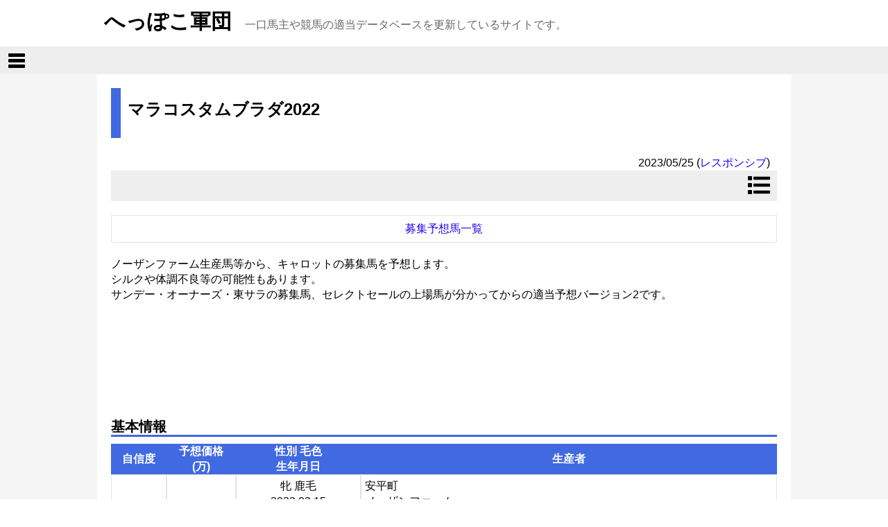

--- FILE ---
content_type: text/html; charset=UTF-8
request_url: https://www.sunzeus.net/ABK/02/02/2023/11_1/ABK0202002_2023_11_1_1_033.php
body_size: 62162
content:
<!DOCTYPE HTML PUBLIC "-//W3C//DTD HTML 4.01//EN" "https://www.w3.org/TR/html4/strict.dtd">
<html lang="ja">
<head>
<!-- Google Tag Manager -->
<script>(function(w,d,s,l,i){w[l]=w[l]||[];w[l].push({'gtm.start':
new Date().getTime(),event:'gtm.js'});var f=d.getElementsByTagName(s)[0],
j=d.createElement(s),dl=l!='dataLayer'?'&l='+l:'';j.async=true;j.src=
'https://www.googletagmanager.com/gtm.js?id='+i+dl;f.parentNode.insertBefore(j,f);
})(window,document,'script','dataLayer','GTM-MQVM75J');</script>
<!-- End Google Tag Manager -->
<title>へっぽこ軍団 - 一口馬主データベース | キャロットクラブ | 2023年募集馬の適当予想 Ver.2 | マラコスタムブラダ2022</title>
<meta http-equiv="Content-Type" content="text/html; charset=UTF-8" />
<meta http-equiv="imagetoolbar" content="no">
<meta http-equiv="X-UA-Compatible" content="IE=edge">
<meta name="robots" content="noindex">
<meta name="viewport" content="width=device-width,initial-scale=1">
<script>
if(localStorage.getItem("sunzeus_config_1") == "1") {
  document.querySelector("meta[name='viewport']").setAttribute("content", "width=1001, user-scalable=yes");
} else if(localStorage.getItem("sunzeus_config_1") == "2") {
  document.querySelector("meta[name='viewport']").setAttribute("content", "width=1341, user-scalable=yes");
}
function viewModeChange(MODE) {
  if(MODE == "0") {
    localStorage.removeItem("sunzeus_config_1");
  } else {
    localStorage.setItem('sunzeus_config_1', MODE);
  }
  window.location.reload();
}
</script>
<base href="https://www.sunzeus.net/">
<link rel="stylesheet" href="./common/css/main.css" type="text/css">
<link rel="stylesheet" href="./common/css/ABK.css" type="text/css" />
<link rel="stylesheet" href="./common/css/slidebars.css" type="text/css">
<link rel="stylesheet" href="./common/css/magnific-popup.css" type="text/css">
<link href="https://use.fontawesome.com/releases/v5.0.10/css/all.css" rel="stylesheet">
<script async src="https://pagead2.googlesyndication.com/pagead/js/adsbygoogle.js?client=ca-pub-7132064679534695" crossorigin="anonymous"></script>
<script type="text/javascript" language="JavaScript" src="./common/js/jquery/jquery.js"></script>
<script type="text/javascript" language="JavaScript" src="./common/js/jquery/superfish.js"></script>
<script type="text/javascript" language="JavaScript" src="./common/js/jquery/slidebars.js"></script>
<script type="text/javascript" language="JavaScript" src="./common/js/jquery/jquery.magnific-popup.js"></script>
<script>
$(function() {
  $("#scroll_to_top").click(function() {
    $('body, html').animate({scrollTop: 0}, 300, 'linear');
  });
});
</script>
<script>
jQuery(function($) {
var startPos = 0;
var nav = $('#fixedBox');
var toTopButton = $('#scroll_to_top');
var subMenuButton = $('#scroll_to_slide');
var contentButton = $('#scroll_to_content');
var viewFlg = false;
offset = nav.offset();

$(window).scroll(function () {
  var currentPos = $(this).scrollTop();
  if($(window).scrollTop() > offset.top) {
    if (currentPos > startPos) {
      if(viewFlg) {
        toTopButton.hide();
        subMenuButton.hide();
        contentButton.hide();
        viewFlg = false;
      }
    } else {
      if(!viewFlg) {
        toTopButton.show();
        subMenuButton.show();
        contentButton.show();
        viewFlg = true;
      }
    }
  } else {
    if(viewFlg) {
      toTopButton.hide();
      subMenuButton.hide();
      contentButton.hide();
      viewFlg = false;
    }
  }
  startPos = currentPos;
});
});
</script>
<script>
$(function() {
  $('.popup-search').magnificPopup({
    type: 'inline',
    preloader: false
  });
  $('.popup-pagemenu').magnificPopup({
    type: 'inline',
    preloader: false
  });
});
</script>
</head>

<body>
<!-- Google Tag Manager (noscript) -->
<noscript><iframe src="https://www.googletagmanager.com/ns.html?id=GTM-MQVM75J"
height="0" width="0" style="display:none;visibility:hidden"></iframe></noscript>
<!-- End Google Tag Manager (noscript) -->

<div id="inline-modemenu" class="mfp-hide">
<div id="side_menu_sub" class="side_menu_h_OTH">表示モード</div>
<div class="non_menu">現在：<span id="viewModeMenu"></span></div>
<a class="l_menu" href="javascript:void(0);" onclick="viewModeChange('0');">レスポンシブ (画面サイズで表示を変更)</a>
<a class="l_menu" href="javascript:void(0);" onclick="viewModeChange('2');">パソコン (右メニューあり)</a>
<a class="l_menu" href="javascript:void(0);" onclick="viewModeChange('1');">タブレット (右メニューなし)</a>
<a class="l_menu" href="javascript:void(0);" onclick="viewModeChange('3');">スマホ (スマホで見やすく最適化)</a>
</div>

<div canvas="container">

<div id="fixedBox">

<div id="scroll_to_top" class="button" style="display: none;">
<i class="fas fa-angle-up fa-2x"></i>
</div>

<div id="scroll_to_content" class="js-toggle-left-slidebar" style="display: none;">
<i class="fas fa-bars fa-2x"></i>
</div>

<div id="scroll_to_slide" class="button popup-pagemenu" href="#inline-submenu" style="display: none;">
<i class="fas fa-list fa-2x"></i>
</div>

<!-- ヘッダー開始 -->
<div class="topheader">
<div class="header">
<a href="./index.php"><span class="title">へっぽこ軍団</span></a>
<span class="title_sub">一口馬主や競馬の適当データベースを更新しているサイトです。</span>
</div><!-- header -->
</div><!-- topheader -->

<div id="inline-search" class="mfp-hide">
<span>サイト内を検索できます。(Google検索)</span>
<form name="google_search" method="GET" action="https://www.google.co.jp/search" target="_self">
 <input name="q" maxlength="255" type="text" size="50">
 <br><br>
 <input name="btnSearch" value=" 検索する " class="google_search" type="submit">
 <input name="sitesearch" value="www.sunzeus.net" type="hidden">
 <input name="domains" value="www.sunzeus.net" type="hidden">
 <input name="hl" value="ja" type="hidden">
 <input name="num" value="20" type="hidden">
</form>
</div>

<div class="topmenu">
<ul class="sf-menu_sp">
<li class="js-toggle-left-slidebar">
 <a href="javascript:void(0);">
  <div class="navicon-line"></div>
  <div class="navicon-line"></div>
  <div class="navicon-line"></div>
 </a>
</li>
</ul>

<ul class="sf-menu">
<li class="js-toggle-left-slidebar">
 <a href="javascript:void(0);">
  <div class="navicon-line"></div>
  <div class="navicon-line"></div>
  <div class="navicon-line"></div>
 </a>
</li>
<li>
  <a href="javascript:void(0);">一口馬主データベース <i class="fas fa-angle-down"></i></a>
  <ul>
   <li>
    <a href="./ABK/02/00/ABK0200001.php">募集馬</a>
   </li>
   <li><a href="javascript:void(0);">募集予定(予想)馬 <i class="fas fa-angle-right"></i></a>
    <ul>
     <li><a href="./ABK/02/00/ABK0200003_0.php">募集予定馬</a></li>
     <li><a href="./ABK/02/00/ABK0200003_1.php">募集予想馬</a></li>
     <li><a href="./ABK/02/00/ABK0200003_2.php">セール購入馬／生産馬</a></li>
     <li><a href="./ABK/02/00/ABK0200003_3.php">セール売却馬／架空</a></li>
    </ul>
   </li>
   <li><a href="javascript:void(0);">クラブ馬 <i class="fas fa-angle-right"></i></a>
    <ul>
     <li><a href="./ABK/01/06/ABK0106001.php">所属馬一覧</a></li>
     <li><a href="./ABK/01/00/ABK0100001.php">新規登録</a></li>
     <li><a href="./ABK/01/00/ABK0100002.php">お疲れさま</a></li>
     <li><a href="./ABK/03/00/ABK0300002.php">坂路調教</a></li>
     <li><a href="./ABK/01/08/ABK0108001.php">オークション結果</a></li>
     <li><a href="./UMM/00/UMM0000001.php">馬めも</a></li>
    </ul>
   </li>
   <li><a href="javascript:void(0);">出走結果 <i class="fas fa-angle-right"></i></a>
    <ul>
     <li><a href="./ABK/01/04/ABK0104001.php">成績</a></li>
     <li><a href="./ABK/01/09/ABK0109001.php">ランキング</a></li>
     <li><a href="./ABK/01/05/ABK0105001.php">リーディングサイアー</a></li>
    </ul>
   </li>
<!--
   <li>
     <a href="./BLG/04/BLG0400001_00.php">へっぽこ一口馬主入門</a>
   </li>
-->
  </ul>
</li>
<li>
  <a href="javascript:void(0);">競馬データベース <i class="fas fa-angle-down"></i></a>
  <ul>
   <li>
    <a href="./KDB/02/00/KDB0200002.php">レース</a>
   </li>
   <li><a href="javascript:void(0);">種牡馬 <i class="fas fa-angle-right"></i></a>
    <ul>
     <li><a href="./KDB/03/00/KDB0300001.php">国内種牡馬</a></li>
     <li><a href="./KDB/03/00/KDB0300002.php">海外種牡馬</a></li>
     <li><a href="./KDB/03/03/KDB0303001.php">産駒</a></li>
     <li><a href="./KDB/03/02/KDB0302001.php">リーディングサイアー</a></li>
    </ul>
   </li>
   <li><a href="javascript:void(0);">繁殖牝馬 <i class="fas fa-angle-right"></i></a>
    <ul>
     <li><a href="./KDB/03/04/KDB0304001.php">国内繁殖牝馬</a></li>
    </ul>
   </li>
   <li><a href="javascript:void(0);">競走馬 <i class="fas fa-angle-right"></i></a>
    <ul>
     <li><a href="./KDB/04/00/list/KDB0400001.php">海外競走馬</a></li>
     <li><a href="./KDB/04/01/list/KDB0401001.php">地方競走馬</a></li>
     <li><a href="./KDB/04/03/KDB0403001.php">受賞</a></li>
    </ul>
   </li>
   <li><a href="javascript:void(0);">セール <i class="fas fa-angle-right"></i></a>
    <ul>
     <li><a href="./KDB/04/02/KDB0402004_J.php">国内セール</a></li>
     <li><a href="./KDB/04/02/KDB0402004_W.php">海外セール</a></li>
    </ul>
   </li>
  </ul>
</li>
<li>
  <a href="javascript:void(0);">愛馬くん <i class="fas fa-angle-down"></i></a>
  <ul>
     <li><a href="./MFH/00/MFH0000001.php">オーナーの一覧</a></li>
     <li><a href="./ABK/01/01/ABK0101001.php">がんばろ～ど！(出走)</a></li>
     <li><a href="./ABK/01/02/ABK0102001.php">ぶいろ～ど！(結果)</a></li>
     <li><a href="./ABK/01/01/ABK0101002.php">つぎこそは！(除外)</a></li>
     <li><a href="./ABK/01/03/ABK0103001.php">特別登録馬</a></li>
     <li><a href="./ABK/01/03/ABK0103002.php">交流戦登録馬</a></li>
  </ul>
</li>
<li>
  <a href="javascript:void(0);">へっぽこ道 <i class="fas fa-angle-down"></i></a>
  <ul>
   <li><a href="./OTH/HPKLD/HPKLD.php">へっぽこ道</a></li>
   <li><a href="./OTH/HPKLD/page/narown/">へっぽこ馬主</a></li>
   <li><a href="javascript:void(0);">へっぽこ愛馬 <i class="fas fa-angle-right"></i></a>
    <ul>
     <li><a href="./AIB/00/00/AIB0000001.php">愛馬一覧</a></li>
     <li><a href="./AIB/02/00/AIB0200002.php">愛馬成績</a></li>
     <li><a href="./AIB/01/03/AIB0103002.php">愛馬近況</a></li>
     <li><a href="./PHT/00/PHT00.php">へっぽこ愛馬応援</a></li>
     <li><a href="./OTH/HPKLIB/HPKLIB.php">へっぽこライブラリ</a></li>
    </ul>
   </li>
   <li><a href="javascript:void(0);">へぽめも <i class="fas fa-angle-right"></i></a>
    <ul>
     <li><a href="./">ダビスタ(準備中)</a></li>
     <li><a href="./">ドラクエ(準備中)</a></li>
     <li><a href="./">技術(準備中)</a></li>
    </ul>
   </li>
  </ul>
</li>
<li>
  <a href="javascript:void(0);">ブログ <i class="fas fa-angle-down"></i></a>
  <ul>
   <li><a href="https://www.sunzeus.net/news/">馬主にゅーす</a></li>
   <li><a href="./BLG/01/BLG0100001_00_1.php">競馬にゅーす</a></li>
   <li><a href="https://www.sunzeus.net/blog/">へっぽこ愛馬日記</a></li>
   <li><a href="./PHT/01/PHT01.php">へっぽこ旅行日記</a></li>
  </ul>
</li>
<li>
  <a href="./FRM/00/FRM00.php">掲示板</a>
</li>
<li>
 <a href="./UPD/00/UPD0000001.php">更新情報</a>
</li>
<li>
 <a href="./GOOGLE_SEARCH.php">検索</a>
</li>
</ul>
</div>
</div>

<div class="wrapper">

<div class="main">


<div id="pan">
<a href="./index.php">トップページ</a> ＞
<a href="./ABK/ABK.php">一口馬主データベース</a> ＞
<a href="./ABK/02/00/ABK0200003_1.php">募集予想馬</a> ＞
<a href="./ABK/02/02/2023/11_1/ABK0202001_2023_11_1_1.php">キャロットクラブ 2023年募集馬の適当予想 Ver.2</a> ＞
</div>

<script type="text/javascript">
$(document).ready(function(){
    var bFlg_2 = false;
    var bFlg_3 = false;

    $("#view_dam_2").hide();
    $("#view_dam_3").hide();

    $('#s_view_2').click(function(){
        $('#view_dam_2').toggle();
        if(bFlg_2) {
            $('#s_view_2').text("産駒成績を表示▼");
            bFlg_2 = false;
        } else {
            $('#s_view_2').text("産駒成績を非表示▲");
            bFlg_2 = true;
        }
    });

    $('#s_view_3').click(function(){
        $('#view_dam_3').toggle();
        if(bFlg_3) {
            $('#s_view_3').text("産駒成績を表示▼");
            bFlg_3 = false;
        } else {
            $('#s_view_3').text("産駒成績を非表示▲");
            bFlg_3 = true;
        }
    });
});
</script>


<h1 class="selector03">
マラコスタムブラダ2022</h1>
<div class="top_sub_menu">
 <span>2023/05/25</span>
 (<a href="#inline-modemenu" id="viewMode" class="button popup-pagemenu"></a>)
<script>
if(localStorage.getItem("sunzeus_config_1") == "1") {
  document.getElementById("viewMode").innerText = "タブレット";
  document.getElementById("viewModeMenu").innerText = "タブレット";
} else if(localStorage.getItem("sunzeus_config_1") == "2") {
  document.getElementById("viewMode").innerText = "パソコン";
  document.getElementById("viewModeMenu").innerText = "パソコン";
} else if(localStorage.getItem("sunzeus_config_1") == "3") {
  document.getElementById("viewMode").innerText = "スマホ";
  document.getElementById("viewModeMenu").innerText = "スマホ";
} else {
  document.getElementById("viewMode").innerText = "レスポンシブ";
  document.getElementById("viewModeMenu").innerText = "レスポンシブ";
}
</script>
</div>

<div class="top_bottom_menu button popup-pagemenu" href="#inline-submenu">
<i class="top_bottom_menu_style fas fa-list fa-2x"></i>
</div>

<table class="top_bottom_menu_list">
 <thead>
  <tr height="40">
   <td width="100%"><a class="cell_link" href="./ABK/02/02/2023/11_1/ABK0202001_2023_11_1_1.php">募集予想馬一覧</a></td>
  </tr>
</table>

<p>
ノーザンファーム生産馬等から、キャロットの募集馬を予想します。<br>シルクや体調不良等の可能性もあります。<br>サンデー・オーナーズ・東サラの募集馬、セレクトセールの上場馬が分かってからの適当予想バージョン2です。
</p>




<div class="ad_area_TB">
<p>
<script async src="https://pagead2.googlesyndication.com/pagead/js/adsbygoogle.js"></script>
<!-- 新タブレット -->
<ins class="adsbygoogle"
     style="display:inline-block;width:728px;height:90px"
     data-ad-client="ca-pub-7132064679534695"
     data-ad-slot="1500802593"></ins>
<script>
     (adsbygoogle = window.adsbygoogle || []).push({});
</script>
</p>
</div>

<div class="ad_area_MB">
<script async src="https://pagead2.googlesyndication.com/pagead/js/adsbygoogle.js"></script>
<!-- 新モバイル -->
<ins class="adsbygoogle"
     style="display:inline-block;width:320px;height:100px"
     data-ad-client="ca-pub-7132064679534695"
     data-ad-slot="8288722164"></ins>
<script>
     (adsbygoogle = window.adsbygoogle || []).push({});
</script>
</div>

<div class="selector04">基本情報</div>

<table>
 <thead>
  <tr height="40">
   <th width="80">自信度</th>
   <th width="100">予想価格<br>(万)</th>
   <th width="180">性別 毛色<br>生年月日</th>
   <th>生産者</th>
  </tr>
 </thead>
 <thead>
  <tr height="50">
   <td class="text_center"></td>
   <td class="text_right"></td>
   <td class="text_center">牝 鹿毛<br>2022.03.15</td>
   <td class="text_left">安平町<br>ノーザンファーム</td>
  </tr>
 </thead>
</table>

<p>
自信度は募集に出る自信です。Ａ(自信あり)、Ｂ(自信少々)、Ｃ(自信ない)、空白(出ない)です。予想価格は適当です。<br>
</p>


<div class="selector04">血統</div>

<table>
 <tr height="30">
  <td bgcolor="#f2fdff" width="315" rowspan="4" class="normal_top_cell">&nbsp;&nbsp;<br>&nbsp;ドゥラメンテ<br><br><span style="padding-left:150px;">2012年</span></td>
  <td bgcolor="#f2fdff" width="315" rowspan="2" class="normal_top_cell">&nbsp;キングカメハメハ<br><span style="padding-left:150px;">2001年</td>
  <td bgcolor="#f2fdff" width="315" class="normal_top_cell">&nbsp;Kingmambo</td>
 </tr>
 <tr height="30">
  <td bgcolor="#fff8f8">&nbsp;マンファス</td>
 </tr>
 <tr height="30">
  <td bgcolor="#fff8f8" rowspan="2">&nbsp;アドマイヤグルーヴ<br><span style="padding-left:150px;">2000年</td>
  <td bgcolor="#f2fdff">&nbsp;サンデーサイレンス</td>
 </tr>
 <tr height="30">
  <td bgcolor="#fff8f8">&nbsp;エアグルーヴ</td>
 </tr>
 <tr height="30">
  <td bgcolor="#fff8f8" rowspan="4">&nbsp;&nbsp;<br>&nbsp;マラコスタムブラダ<br><br><span style="padding-left:150px;">2010年</span></td>
  <td bgcolor="#f2fdff" rowspan="2">&nbsp;Lizard Island<br><span style="padding-left:150px;">2005年</td>
  <td bgcolor="#f2fdff">&nbsp;Danehill Dancer</td>
 </tr>
 <tr height="30">
  <td bgcolor="#fff8f8">&nbsp;Add</td>
 </tr>
 <tr height="30">
  <td bgcolor="#fff8f8" rowspan="2">&nbsp;Mapul Wells<br><span style="padding-left:150px;">2002年</td>
  <td bgcolor="#f2fdff">&nbsp;Poliglote</td>
 </tr>
 <tr height="30">
  <td bgcolor="#fff8f8">&nbsp;Pulma</td>
 </tr>
</table>

 
<div class="selector04">
父成績
<span class="head_sub_menu_link">
<a class="bold_link" href="./KDB/03/01/007/KDB0301001_00729.php?view=ABK2&year=2023&club=11&kai=1">父の詳細</a>
<a class="bold_link" href="./KDB/03/01/007/00729/KDB0301003_00729.php?view=ABK2&year=2023&club=11&kai=1">父のクラブ募集馬</a>
</span>
</div>

<p>
<span class="horse_name"><a style="color:black;" href="./KDB/03/01/007/KDB0301001_00729.php?view=ABK2&year=2023&club=11&kai=1">ドゥラメンテ</a></span>&nbsp;Duramente<br>
日本産、2～4歳時に9戦 5勝(JPN/UAE)<br>東京優駿[G1-芝2400メートル]、皐月賞[G1-芝2000メートル]、中山記念[G2-芝1800メートル]
</p>
<p>2021年種付料：1000万円(受胎確認後) 種付頭数：131頭</p>


<div class="selector04">
母成績
<span class="head_sub_menu_link">
 <a class="bold_link" href="./KDB/03/05/2010/KDB0305001_12261945.php?view=ABK2&year=2023&club=11&kai=1&seq=033&kbn_seq=1">母の詳細</a></span>
</div>

<p>
<span class="horse_name">*<a style="color:black;" href="./KDB/03/05/2010/KDB0305001_12261945.php?view=ABK2&year=2023&club=11&kai=1&seq=033&kbn_seq=1">マラコスタムブラダ</a></span>&nbsp;Malacostumbrada&nbsp;鹿毛&nbsp;2010年生&nbsp;亜産(2015年輸入)<br>
ARG 6勝、フィルベルトレレナ大賞典[G1-T2200m]、ファンショー賞[G2-T2200m] [勝ち距離 1400m～2200m]</p>

<table>
 <thead>
  <tr height="40">
   <th width="40">齢</th>
   <th width="55">生年</th>
   <th width="180">馬名</th>
   <th width="40">性</th>
   <th width="180">父名</th>
   <th width="450">成績</th>
  </tr>
 </thead>
  <tbody>
  <tr height="50">
   <td class="text_center">6</td>
   <td class="text_center">2016</td>
   <td class="text_left">ミッキーブラック</td>
   <td class="text_center">牡</td>
   <td class="text_left">ブラックタイド</td>
   <td class="text_left">[JRA] 15戦 3勝、芙蓉ステークス(オープン-T2000) 【45,138,000円】<br>[厩舎] (栗東)音無秀孝<br>[馬体重] 470～490<br>[生産]安平町/ノーザンファーム</td>
  </tr>
 </tbody>
  <tbody>
  <tr height="50">
   <td class="text_center">7</td>
   <td class="text_center">2017</td>
   <td class="text_left">レシステンシア</td>
   <td class="text_center">牝</td>
   <td class="text_left">ダイワメジャー</td>
   <td class="text_left"><span class="spView">[JRA] 15戦 5勝、農林水産省賞典　阪神ジュベナイルフィリーズ(G1-T1600)、</span><span class="spView">産経賞セントウルステークス(G2-T1200)、阪急杯(G3-T1400)、</span><span class="spView">ＫＢＳ京都賞ファンタジーステークス(G3-T1400)、高松宮記念(G1-T1200) 2着、</span><span class="spView">スプリンターズステークス(G1-T1200) 2着、ＮＨＫマイルカップ(G1-T1600) 2着、</span><span class="spView">桜花賞(G1-T1600) 2着、ヴィクトリアマイル(G1-T1600) 3着、</span>チューリップ賞(G2-T1600) 3着 【449,529,000円】<br>[厩舎] (栗東)松下武士<br>[馬体重] 476～516<br>[生産]安平町/ノーザンファーム</td>
  </tr>
 </tbody>
  <tbody>
  <tr height="50">
   <td class="text_center">8</td>
   <td class="text_center">2018</td>
   <td class="text_left">グラティアス</td>
   <td class="text_center">牡</td>
   <td class="text_left">ハーツクライ</td>
   <td class="text_left">[JRA] 16戦 2勝、京成杯(G3-T2000) 【85,553,000円】<br>[厩舎] (美浦)加藤征弘⇒(美浦)宮田敬介<br>[馬体重] 488～510<br>[生産]安平町/ノーザンファーム</td>
  </tr>
 </tbody>
  <tbody>
  <tr height="50">
   <td class="text_center">9</td>
   <td class="text_center">2019</td>
   <td class="text_left">スパイダーバローズ</td>
   <td class="text_center">牡</td>
   <td class="text_left">ハーツクライ</td>
   <td class="text_left">[JRA] 7戦 未勝利、入着 【4,400,000円】<br>[NAR] 7戦 未勝利、入着 【1,795,000円】<br>[厩舎] (栗東)中内田充⇒(大井)福永敏<br>[馬体重] 472～504<br>[生産]安平町/ノーザンファーム</td>
  </tr>
 </tbody>
  <tbody>
  <tr height="50">
   <td class="text_center">10</td>
   <td class="text_center">2020</td>
   <td class="text_left">ジャスティンボルト</td>
   <td class="text_center">牡</td>
   <td class="text_left">キタサンブラック</td>
   <td class="text_left">[JRA] 3戦 未勝利、入着 【1,650,000円】<br>[厩舎] (栗東)友道康夫<br>[馬体重] 532～540<br>[生産]安平町/ノーザンファーム</td>
  </tr>
 </tbody>
  <tbody>
  <tr height="50">
   <td class="text_center">12</td>
   <td class="text_center">2022</td>
   <td class="text_left"><b>本馬</b></td>
   <td class="text_center">牝</td>
   <td class="text_left">ドゥラメンテ</td>
   <td class="text_left">未出走<br>[生産]安平町/ノーザンファーム</td>
  </tr>
 </tbody>
 </table>





</div><!-- main -->

<div class="sidemenu_right">
 <div id="side_menu_d">
<div>
<script async src="https://pagead2.googlesyndication.com/pagead/js/adsbygoogle.js"></script>
<ins class="adsbygoogle"
     style="display:block"
     data-ad-client="ca-pub-7132064679534695"
     data-ad-slot="9449405377"
     data-ad-format="auto"
     data-full-width-responsive="true"></ins>
<script>
     (adsbygoogle = window.adsbygoogle || []).push({});
</script>
</div>
   <div id="side_menu_sub" class="side_menu_h_ABK">募集予想馬</div>

  <div class="non_menu">キャロットクラブ<br>2023年募集馬の適当予想 Ver.2</div>

   <a class="l_menu" href="./ABK/02/02/2023/11_1/ABK0202001_2023_11_1_1.php">募集予想馬一覧</a>
  <div class="non_menu">募集予想馬</div>

  <a class="l_menu" href="./ABK/02/02/2023/11_1/ABK0202002_2023_11_1_1_065.php">エリザベスウェイ2022<br>(American Pharoah)</a>
  <a class="l_menu" href="./ABK/02/02/2023/11_1/ABK0202002_2023_11_1_1_066.php">ジョイカネラ2022<br>(Frankel)</a>
  <a class="l_menu" href="./ABK/02/02/2023/11_1/ABK0202002_2023_11_1_1_034.php">イルミナル2022<br>(アドマイヤマーズ)</a>
  <a class="l_menu" href="./ABK/02/02/2023/11_1/ABK0202002_2023_11_1_1_019.php">ココシュニック2022<br>(アドマイヤマーズ)</a>
  <a class="l_menu" href="./ABK/02/02/2023/11_1/ABK0202002_2023_11_1_1_003.php">ピンクアリエス2022<br>(アルアイン)</a>
  <a class="l_menu" href="./ABK/02/02/2023/11_1/ABK0202002_2023_11_1_1_109.php">エヴァディングタンペット2022<br>(イスラボニータ)</a>
  <a class="l_menu" href="./ABK/02/02/2023/11_1/ABK0202002_2023_11_1_1_024.php">ケイティーズハート2022<br>(エピファネイア)</a>
  <a class="l_menu" href="./ABK/02/02/2023/11_1/ABK0202002_2023_11_1_1_025.php">マリアライト2022<br>(エピファネイア)</a>
  <a class="l_menu" href="./ABK/02/02/2023/11_1/ABK0202002_2023_11_1_1_057.php">エクストラペトル2022<br>(オルフェーヴル)</a>
  <a class="l_menu" href="./ABK/02/02/2023/11_1/ABK0202002_2023_11_1_1_060.php">ティンバレス2022<br>(オルフェーヴル)</a>
  <a class="l_menu" href="./ABK/02/02/2023/11_1/ABK0202002_2023_11_1_1_093.php">スターダムバウンド2022<br>(オルフェーヴル)</a>
  <a class="l_menu" href="./ABK/02/02/2023/11_1/ABK0202002_2023_11_1_1_105.php">シーオーク2022<br>(オルフェーヴル)</a>
  <a class="l_menu" href="./ABK/02/02/2023/11_1/ABK0202002_2023_11_1_1_063.php">ムーングロウ2022<br>(キズナ)</a>
  <a class="l_menu" href="./ABK/02/02/2023/11_1/ABK0202002_2023_11_1_1_068.php">ヴィルデローゼ2022<br>(キズナ)</a>
  <a class="l_menu" href="./ABK/02/02/2023/11_1/ABK0202002_2023_11_1_1_072.php">ブラックモリオン2022<br>(キズナ)</a>
  <a class="l_menu" href="./ABK/02/02/2023/11_1/ABK0202002_2023_11_1_1_076.php">ザズー2022<br>(キズナ)</a>
  <a class="l_menu" href="./ABK/02/02/2023/11_1/ABK0202002_2023_11_1_1_012.php">ラドラーダ2022<br>(キズナ)</a>
  <a class="l_menu" href="./ABK/02/02/2023/11_1/ABK0202002_2023_11_1_1_079.php">シャイントレイル2022<br>(キズナ)</a>
  <a class="l_menu" href="./ABK/02/02/2023/11_1/ABK0202002_2023_11_1_1_016.php">リリーバレロ2022<br>(キタサンブラック)</a>
  <a class="l_menu" href="./ABK/02/02/2023/11_1/ABK0202002_2023_11_1_1_096.php">マイハッピーフェイス2022<br>(キタサンブラック)</a>
  <a class="l_menu" href="./ABK/02/02/2023/11_1/ABK0202002_2023_11_1_1_032.php">ピュアブリーゼ2022<br>(キタサンブラック)</a>
  <a class="l_menu" href="./ABK/02/02/2023/11_1/ABK0202002_2023_11_1_1_028.php">ヴィータアレグリア2022<br>(ゴールドドリーム)</a>
  <a class="l_menu" href="./ABK/02/02/2023/11_1/ABK0202002_2023_11_1_1_077.php">プリズマティコ2022<br>(サトノアラジン)</a>
  <a class="l_menu" href="./ABK/02/02/2023/11_1/ABK0202002_2023_11_1_1_022.php">ヴィートマルシェ2022<br>(サトノアラジン)</a>
  <a class="l_menu" href="./ABK/02/02/2023/11_1/ABK0202002_2023_11_1_1_010.php">シンハリーズ2022<br>(サトノダイヤモンド)</a>
  <a class="l_menu" href="./ABK/02/02/2023/11_1/ABK0202002_2023_11_1_1_069.php">キャヴァルドレ2022<br>(サトノダイヤモンド)</a>
  <a class="l_menu" href="./ABK/02/02/2023/11_1/ABK0202002_2023_11_1_1_004.php">ハープスター2022<br>(サートゥルナーリア)</a>
  <a class="l_menu" href="./ABK/02/02/2023/11_1/ABK0202002_2023_11_1_1_006.php">クルミナル2022<br>(サートゥルナーリア)</a>
  <a class="l_menu" href="./ABK/02/02/2023/11_1/ABK0202002_2023_11_1_1_058.php">ファナティック2022<br>(サートゥルナーリア)</a>
  <a class="l_menu" href="./ABK/02/02/2023/11_1/ABK0202002_2023_11_1_1_002.php">ルージュバック2022<br>(サートゥルナーリア)</a>
  <a class="l_menu" href="./ABK/02/02/2023/11_1/ABK0202002_2023_11_1_1_027.php">フェルミオン2022<br>(シュヴァルグラン)</a>
  <a class="l_menu" href="./ABK/02/02/2023/11_1/ABK0202002_2023_11_1_1_029.php">ヴィアンローズ2022<br>(シルバーステート)</a>
  <a class="l_menu" href="./ABK/02/02/2023/11_1/ABK0202002_2023_11_1_1_101.php">デリスモア2022<br>(ジャスタウェイ)</a>
  <a class="l_menu" href="./ABK/02/02/2023/11_1/ABK0202002_2023_11_1_1_104.php">コレー2022<br>(ジャスタウェイ)</a>
  <a class="l_menu" href="./ABK/02/02/2023/11_1/ABK0202002_2023_11_1_1_108.php">ベガスナイト2022<br>(ストロングリターン)</a>
  <a class="l_menu" href="./ABK/02/02/2023/11_1/ABK0202002_2023_11_1_1_087.php">パールデュー2022<br>(スワーヴリチャード)</a>
  <a class="l_menu" href="./ABK/02/02/2023/11_1/ABK0202002_2023_11_1_1_106.php">ベルロワイヤル2022<br>(ダイワメジャー)</a>
  <a class="l_menu" href="./ABK/02/02/2023/11_1/ABK0202002_2023_11_1_1_005.php">ペルレンケッテ2022<br>(ダンカーク)</a>
  <a class="l_menu" href="./ABK/02/02/2023/11_1/ABK0202002_2023_11_1_1_020.php">リカビトス2022<br>(ドゥラメンテ)</a>
  <a class="l_menu" href="./ABK/02/02/2023/11_1/ABK0202002_2023_11_1_1_090.php">シークレットスパイス2022<br>(ドゥラメンテ)</a>
  <a class="l_menu" href="./ABK/02/02/2023/11_1/ABK0202002_2023_11_1_1_026.php">フォトコール2022<br>(ドゥラメンテ)</a>
  <a class="l_menu" href="./ABK/02/02/2023/11_1/ABK0202002_2023_11_1_1_033.php">マラコスタムブラダ2022<br>(ドゥラメンテ)</a>
  <a class="l_menu" href="./ABK/02/02/2023/11_1/ABK0202002_2023_11_1_1_050.php">レオパルディナ2022<br>(ドゥラメンテ)</a>
  <a class="l_menu" href="./ABK/02/02/2023/11_1/ABK0202002_2023_11_1_1_083.php">キラーグレイシス2022<br>(ドゥラメンテ)</a>
  <a class="l_menu" href="./ABK/02/02/2023/11_1/ABK0202002_2023_11_1_1_078.php">ステップオブダンス2022<br>(ドレフォン)</a>
  <a class="l_menu" href="./ABK/02/02/2023/11_1/ABK0202002_2023_11_1_1_008.php">ブルーメンブラット2022<br>(ドレフォン)</a>
  <a class="l_menu" href="./ABK/02/02/2023/11_1/ABK0202002_2023_11_1_1_044.php">ディアデラマドレ2022<br>(ドレフォン)</a>
  <a class="l_menu" href="./ABK/02/02/2023/11_1/ABK0202002_2023_11_1_1_048.php">ディライトプロミス2022<br>(ドレフォン)</a>
  <a class="l_menu" href="./ABK/02/02/2023/11_1/ABK0202002_2023_11_1_1_052.php">アドヴェントス2022<br>(ドレフォン)</a>
  <a class="l_menu" href="./ABK/02/02/2023/11_1/ABK0202002_2023_11_1_1_099.php">マスターワーク2022<br>(ドレフォン)</a>
  <a class="l_menu" href="./ABK/02/02/2023/11_1/ABK0202002_2023_11_1_1_051.php">カイカヨソウ2022<br>(ナダル)</a>
  <a class="l_menu" href="./ABK/02/02/2023/11_1/ABK0202002_2023_11_1_1_053.php">エスティタート2022<br>(ナダル)</a>
  <a class="l_menu" href="./ABK/02/02/2023/11_1/ABK0202002_2023_11_1_1_088.php">グリューヴァイン2022<br>(ナダル)</a>
  <a class="l_menu" href="./ABK/02/02/2023/11_1/ABK0202002_2023_11_1_1_091.php">ホーリーレジェンド2022<br>(ナダル)</a>
  <a class="l_menu" href="./ABK/02/02/2023/11_1/ABK0202002_2023_11_1_1_081.php">ギーニョ2022<br>(ニューイヤーズデイ)</a>
  <a class="l_menu" href="./ABK/02/02/2023/11_1/ABK0202002_2023_11_1_1_056.php">グランデアモーレ2022<br>(ニューイヤーズデイ)</a>
  <a class="l_menu" href="./ABK/02/02/2023/11_1/ABK0202002_2023_11_1_1_100.php">パドゥヴァルス2022<br>(ハービンジャー)</a>
  <a class="l_menu" href="./ABK/02/02/2023/11_1/ABK0202002_2023_11_1_1_107.php">フィーユダムール2022<br>(ハービンジャー)</a>
  <a class="l_menu" href="./ABK/02/02/2023/11_1/ABK0202002_2023_11_1_1_043.php">ビットレート2022<br>(バゴ)</a>
  <a class="l_menu" href="./ABK/02/02/2023/11_1/ABK0202002_2023_11_1_1_075.php">デグラーティア2022<br>(ビッグアーサー)</a>
  <a class="l_menu" href="./ABK/02/02/2023/11_1/ABK0202002_2023_11_1_1_045.php">ピースエンブレム2022<br>(フィエールマン)</a>
  <a class="l_menu" href="./ABK/02/02/2023/11_1/ABK0202002_2023_11_1_1_094.php">モーヴサファイア2022<br>(フィエールマン)</a>
  <a class="l_menu" href="./ABK/02/02/2023/11_1/ABK0202002_2023_11_1_1_014.php">バウンスシャッセ2022<br>(ブリックスアンドモルタル)</a>
  <a class="l_menu" href="./ABK/02/02/2023/11_1/ABK0202002_2023_11_1_1_017.php">サンブルエミューズ2022<br>(ブリックスアンドモルタル)</a>
  <a class="l_menu" href="./ABK/02/02/2023/11_1/ABK0202002_2023_11_1_1_042.php">カイゼリン2022<br>(ブリックスアンドモルタル)</a>
  <a class="l_menu" href="./ABK/02/02/2023/11_1/ABK0202002_2023_11_1_1_038.php">スペクトロライト2022<br>(ヘニーヒューズ)</a>
  <a class="l_menu" href="./ABK/02/02/2023/11_1/ABK0202002_2023_11_1_1_089.php">レッドソンブレロ2022<br>(ヘニーヒューズ)</a>
  <a class="l_menu" href="./ABK/02/02/2023/11_1/ABK0202002_2023_11_1_1_062.php">プラチナブロンド2022<br>(ヘニーヒューズ)</a>
  <a class="l_menu" href="./ABK/02/02/2023/11_1/ABK0202002_2023_11_1_1_067.php">パーフェクトジョイ2022<br>(ミスターメロディ)</a>
  <a class="l_menu" href="./ABK/02/02/2023/11_1/ABK0202002_2023_11_1_1_080.php">レーヴデトワール2022<br>(ミスターメロディ)</a>
  <a class="l_menu" href="./ABK/02/02/2023/11_1/ABK0202002_2023_11_1_1_097.php">モアナ2022<br>(ミッキーアイル)</a>
  <a class="l_menu" href="./ABK/02/02/2023/11_1/ABK0202002_2023_11_1_1_036.php">ブルーメンクローネ2022<br>(ミッキーアイル)</a>
  <a class="l_menu" href="./ABK/02/02/2023/11_1/ABK0202002_2023_11_1_1_084.php">アンフィトリテ2022<br>(ミッキーアイル)</a>
  <a class="l_menu" href="./ABK/02/02/2023/11_1/ABK0202002_2023_11_1_1_011.php">ミリッサ2022<br>(モーリス)</a>
  <a class="l_menu" href="./ABK/02/02/2023/11_1/ABK0202002_2023_11_1_1_054.php">ココファンタジア2022<br>(モーリス)</a>
  <a class="l_menu" href="./ABK/02/02/2023/11_1/ABK0202002_2023_11_1_1_070.php">エリティエール2022<br>(モーリス)</a>
  <a class="l_menu" href="./ABK/02/02/2023/11_1/ABK0202002_2023_11_1_1_007.php">フィニフティ2022<br>(モーリス)</a>
  <a class="l_menu" href="./ABK/02/02/2023/11_1/ABK0202002_2023_11_1_1_092.php">リンフォルツァンド2022<br>(モーリス)</a>
  <a class="l_menu" href="./ABK/02/02/2023/11_1/ABK0202002_2023_11_1_1_047.php">マイティースルー2022<br>(リアルインパクト)</a>
  <a class="l_menu" href="./ABK/02/02/2023/11_1/ABK0202002_2023_11_1_1_086.php">エレガントクルーズ2022<br>(リアルインパクト)</a>
  <a class="l_menu" href="./ABK/02/02/2023/11_1/ABK0202002_2023_11_1_1_035.php">シーリア2022<br>(リアルスティール)</a>
  <a class="l_menu" href="./ABK/02/02/2023/11_1/ABK0202002_2023_11_1_1_071.php">シーウィルレイン2022<br>(リアルスティール)</a>
  <a class="l_menu" href="./ABK/02/02/2023/11_1/ABK0202002_2023_11_1_1_049.php">ユールフェスト2022<br>(リアルスティール)</a>
  <a class="l_menu" href="./ABK/02/02/2023/11_1/ABK0202002_2023_11_1_1_015.php">ローズノーブル2022<br>(リオンディーズ)</a>
  <a class="l_menu" href="./ABK/02/02/2023/11_1/ABK0202002_2023_11_1_1_064.php">スウェアトウショウ2022<br>(リオンディーズ)</a>
  <a class="l_menu" href="./ABK/02/02/2023/11_1/ABK0202002_2023_11_1_1_082.php">ブランシェクール2022<br>(ルヴァンスレーヴ)</a>
  <a class="l_menu" href="./ABK/02/02/2023/11_1/ABK0202002_2023_11_1_1_085.php">ワシントンレガシー2022<br>(ルヴァンスレーヴ)</a>
  <a class="l_menu" href="./ABK/02/02/2023/11_1/ABK0202002_2023_11_1_1_030.php">フォルテピアノ2022<br>(ルヴァンスレーヴ)</a>
  <a class="l_menu" href="./ABK/02/02/2023/11_1/ABK0202002_2023_11_1_1_098.php">セレナズヴォイス2022<br>(ルヴァンスレーヴ)</a>
  <a class="l_menu" href="./ABK/02/02/2023/11_1/ABK0202002_2023_11_1_1_031.php">エリスライト2022<br>(ルーラーシップ)</a>
  <a class="l_menu" href="./ABK/02/02/2023/11_1/ABK0202002_2023_11_1_1_103.php">ベルヴォワ2022<br>(ルーラーシップ)</a>
  <a class="l_menu" href="./ABK/02/02/2023/11_1/ABK0202002_2023_11_1_1_040.php">シシリアンブリーズ2022<br>(ルーラーシップ)</a>
  <a class="l_menu" href="./ABK/02/02/2023/11_1/ABK0202002_2023_11_1_1_102.php">コンダクトレス2022<br>(ルーラーシップ)</a>
  <a class="l_menu" href="./ABK/02/02/2023/11_1/ABK0202002_2023_11_1_1_001.php">ローガンサファイア2022<br>(レイデオロ)</a>
  <a class="l_menu" href="./ABK/02/02/2023/11_1/ABK0202002_2023_11_1_1_013.php">リラヴァティ2022<br>(レイデオロ)</a>
  <a class="l_menu" href="./ABK/02/02/2023/11_1/ABK0202002_2023_11_1_1_018.php">ディーパワンサ2022<br>(レイデオロ)</a>
  <a class="l_menu" href="./ABK/02/02/2023/11_1/ABK0202002_2023_11_1_1_023.php">アロマドゥルセ2022<br>(レイデオロ)</a>
  <a class="l_menu" href="./ABK/02/02/2023/11_1/ABK0202002_2023_11_1_1_037.php">フロアクラフト2022<br>(レイデオロ)</a>
  <a class="l_menu" href="./ABK/02/02/2023/11_1/ABK0202002_2023_11_1_1_039.php">パルティトゥーラ2022<br>(レイデオロ)</a>
  <a class="l_menu" href="./ABK/02/02/2023/11_1/ABK0202002_2023_11_1_1_041.php">エールデュレーヴ2022<br>(レイデオロ)</a>
  <a class="l_menu" href="./ABK/02/02/2023/11_1/ABK0202002_2023_11_1_1_046.php">ルヴォワール2022<br>(レイデオロ)</a>
  <a class="l_menu" href="./ABK/02/02/2023/11_1/ABK0202002_2023_11_1_1_059.php">プルメリアスター2022<br>(レイデオロ)</a>
  <a class="l_menu" href="./ABK/02/02/2023/11_1/ABK0202002_2023_11_1_1_061.php">ベルディーヴァ2022<br>(レイデオロ)</a>
  <a class="l_menu" href="./ABK/02/02/2023/11_1/ABK0202002_2023_11_1_1_095.php">レーゲンボーゲン2022<br>(レッドファルクス)</a>
  <a class="l_menu" href="./ABK/02/02/2023/11_1/ABK0202002_2023_11_1_1_009.php">アヴェンチュラ2022<br>(ロードカナロア)</a>
  <a class="l_menu" href="./ABK/02/02/2023/11_1/ABK0202002_2023_11_1_1_021.php">アディクティド2022<br>(ロードカナロア)</a>
  <a class="l_menu" href="./ABK/02/02/2023/11_1/ABK0202002_2023_11_1_1_073.php">ファイナルディシジョン2022<br>(ロードカナロア)</a>
  <a class="l_menu" href="./ABK/02/02/2023/11_1/ABK0202002_2023_11_1_1_074.php">スターリーステージ2022<br>(ロードカナロア)</a>
  <a class="l_menu" href="./ABK/02/02/2023/11_1/ABK0202002_2023_11_1_1_055.php">ヒカルアモーレ2022<br>(ワールドエース)</a>

  <div class="non_menu">他の予定(予想)馬</div>

  <a class="l_menu" href="./ABK/02/00/ABK0200003_0.php">募集予定馬</a>
  <a class="l_menu" href="./ABK/02/00/ABK0200003_1.php">募集予想馬</a>
  <a class="l_menu" href="./ABK/02/00/ABK0200003_2.php">セール購入馬／生産馬</a>
  <a class="l_menu" href="./ABK/02/00/ABK0200003_3.php">セール売却馬／架空クラブ</a>

  <div id="side_menu_h" class="side_menu_h_ABK">キャロットクラブ<br>2023年募集馬の適当予想 Ver.2<br>人気のコンテンツ</div>
 
 </div><!-- side_menu_d -->
</div><!-- sidemenu_right -->

<div class="main_2">
<p class="note_area">
※NAR成績は2009年1月以降のみ。2009年1月より前はJRA所属馬の交流戦のみとなっています。<br>
※募集予定馬や私が勝手に予想している馬のため、変更等はあります。最終的には、クラブ発表のものでご確認ください。<br>
</p>
<div class="ad_area_PC">
<script async src="https://pagead2.googlesyndication.com/pagead/js/adsbygoogle.js"></script>
<!-- 新パソコン -->
<ins class="adsbygoogle"
     style="display:block"
     data-ad-client="ca-pub-7132064679534695"
     data-ad-slot="9449405377"
     data-ad-format="auto"
     data-full-width-responsive="true"></ins>
<script>
     (adsbygoogle = window.adsbygoogle || []).push({});
</script>
</div>
<div class="ad_area_TB">
<script async src="https://pagead2.googlesyndication.com/pagead/js/adsbygoogle.js"></script>
<!-- 新タブレット -->
<ins class="adsbygoogle"
     style="display:block"
     data-ad-client="ca-pub-7132064679534695"
     data-ad-slot="1500802593"
     data-ad-format="auto"
     data-full-width-responsive="true"></ins>
<script>
     (adsbygoogle = window.adsbygoogle || []).push({});
</script>
</div>
<div class="ad_area_MB">
<script async src="https://pagead2.googlesyndication.com/pagead/js/adsbygoogle.js"></script>
<!-- 新モバイル -->
<ins class="adsbygoogle"
     style="display:block"
     data-ad-client="ca-pub-7132064679534695"
     data-ad-slot="8288722164"
     data-ad-format="auto"
     data-full-width-responsive="true"></ins>
<script>
     (adsbygoogle = window.adsbygoogle || []).push({});
</script>
</div>
<div class="selector05">マラコスタムブラダ2022</div>
<p><a href="./KDB/03/01/007/KDB0301001_00729.php">競馬データベース 種牡馬 ドゥラメンテ 詳細情報</a></p>
<p><a href="./KDB/03/01/007/00729/KDB0301003_00729.php">競馬データベース 種牡馬 ドゥラメンテ クラブ募集馬情報</a></p>
<p><a href="./KDB/03/01/007/00729/KDB0301004_00729.php">競馬データベース 種牡馬 ドゥラメンテ セール上場馬情報</a></p>
<p><a href="./KDB/03/05/2010/KDB0305001_12261945.php">競馬データベース 繁殖牝馬 マラコスタムブラダ</a></p>
<div class="selector05">キャロットクラブ 2023年募集馬の適当予想 Ver.2</div>
<div stle="margin-top:30px;margin-bottom:150px;"><p><a href="./ABK/02/02/2023/11_1/ABK0202002_2023_11_1_1_026.php" class="footLink_Left">＜＜ フォトコール2022</a><a href="./ABK/02/02/2023/11_1/ABK0202002_2023_11_1_1_050.php" class="footLink_Right">レオパルディナ2022 ＞＞</a></p></div>
<div class="selector05">キャロットクラブ</div>
<p><a href="./ABK/02/00/ABK0200002_11.php">募集馬(募集番号や価格が発表された後は募集馬を更新)</a></p>
<div class="selector06">関連情報</div>
<p><a href="https://www.sunzeus.net/news/?p=25061"><span class="update_BLG">2022/07/08</span><span class="spView">馬主にゅーす キャロットクラブ 2022年度1歳馬募集予定馬を発表 リスグラシュー2021等 全92頭</span></a></p>
<p><a href="https://www.sunzeus.net/news/?p=24796"><span class="update_BLG">2022/06/12</span><span class="spView">馬主にゅーす 【募集予想】キャロットクラブ 2022年募集馬の適当予想 Ver.2</span></a></p>
<p><a href="https://www.sunzeus.net/news/?p=22834"><span class="update_BLG">2021/07/09</span><span class="spView">馬主にゅーす キャロットクラブ 2021年度募集予定馬を発表 全92頭</span></a></p>
<p><a href="https://www.sunzeus.net/news/?p=20415"><span class="update_BLG">2020/07/10</span><span class="spView">馬主にゅーす キャロットクラブ 2020年度募集予定馬を発表 ハープスター2019やルージュバック2019等 全93頭</span></a></p>
<p><a href="https://www.sunzeus.net/news/?p=16102"><span class="update_BLG">2019/07/12</span><span class="spView">馬主にゅーす キャロットクラブ 2019年度募集予定馬を発表 アゼリ2018やオーサムフェザー2018、シユーマ2018もいて凄い</span></a></p>
<p class="footLink_Right"><a href="https://www.sunzeus.net/news/?cat=31">馬主にゅーす 募集予定馬のカテゴリー</a></p>
<br>
<br>
<p><a href="https://www.sunzeus.net/news/?p=26796"><span class="update_BLG">2023/04/19</span><span class="spView">馬主にゅーす 【募集予想】募集予定発表前々日の適当募集予想の更新 社台・オーナーズ・シルク・キャロット</span></a></p>
<p><a href="https://www.sunzeus.net/news/?p=26448"><span class="update_BLG">2023/02/12</span><span class="spView">馬主にゅーす 【募集予想】2023年キャロットクラブ適当募集予想 ノーザンファーム生産馬 その1</span></a></p>
<p><a href="https://www.sunzeus.net/news/?p=26427"><span class="update_BLG">2023/02/05</span><span class="spView">馬主にゅーす 【募集予想】レイクヴィラファーム2022年生産馬からの適当募集予想</span></a></p>
<p><a href="https://www.sunzeus.net/news/?p=26425"><span class="update_BLG">2023/02/04</span><span class="spView">馬主にゅーす 【募集予想】坂東牧場2022年生産馬からの適当募集予想</span></a></p>
<p><a href="https://www.sunzeus.net/news/?p=24302"><span class="update_BLG">2022/04/03</span><span class="spView">馬主にゅーす 【募集予想】新冠橋本牧場2021年生産馬からの適当予想 サンデー・シルク・キャロットへ！？</span></a></p>
<p class="footLink_Right"><a href="https://www.sunzeus.net/news/?cat=34">馬主にゅーす 募集予想馬のカテゴリー</a></p>
<br>
<br>
<p><a href="https://www.sunzeus.net/news/?p=26723"><span class="update_BLG">2023/04/09</span><span class="spView">馬主にゅーす キャロットクラブ公式アプリが5月リリース</span></a></p>
<p><a href="https://www.sunzeus.net/news/?p=26710"><span class="update_BLG">2023/04/08</span><span class="spView">馬主にゅーす 桜花賞を現地観戦するために甲子園＆阪神競馬場に行ってきた</span></a></p>
<p class="footLink_Right"><a href="https://www.sunzeus.net/news/?cat=10">馬主にゅーす キャロットクラブのカテゴリー</a></p>
<div class="ad_area">
<p>
<ins class="adsbygoogle"
     style="display:block"
     data-ad-client="ca-pub-7132064679534695"
     data-ad-slot="1587549162"
     data-ad-format="autorelaxed"></ins>
<script>
(adsbygoogle = window.adsbygoogle || []).push({});
</script>
</p>
</div>
</div><!-- main_2 -->

</div><!-- wrapper -->

<div class="footer">
<p>sunzeus.net</p>
</div><!-- footer -->

</div><!-- fixedBox -->

</div><!-- container -->

<div id="inline-submenu" class="mfp-hide">
   <div id="side_menu_sub" class="side_menu_h_ABK">募集予想馬</div>

  <div class="non_menu">キャロットクラブ<br>2023年募集馬の適当予想 Ver.2</div>

   <a class="l_menu" href="./ABK/02/02/2023/11_1/ABK0202001_2023_11_1_1.php">募集予想馬一覧</a>
  <div class="non_menu">募集予想馬</div>

  <a class="l_menu" href="./ABK/02/02/2023/11_1/ABK0202002_2023_11_1_1_065.php">エリザベスウェイ2022<br>(American Pharoah)</a>
  <a class="l_menu" href="./ABK/02/02/2023/11_1/ABK0202002_2023_11_1_1_066.php">ジョイカネラ2022<br>(Frankel)</a>
  <a class="l_menu" href="./ABK/02/02/2023/11_1/ABK0202002_2023_11_1_1_034.php">イルミナル2022<br>(アドマイヤマーズ)</a>
  <a class="l_menu" href="./ABK/02/02/2023/11_1/ABK0202002_2023_11_1_1_019.php">ココシュニック2022<br>(アドマイヤマーズ)</a>
  <a class="l_menu" href="./ABK/02/02/2023/11_1/ABK0202002_2023_11_1_1_003.php">ピンクアリエス2022<br>(アルアイン)</a>
  <a class="l_menu" href="./ABK/02/02/2023/11_1/ABK0202002_2023_11_1_1_109.php">エヴァディングタンペット2022<br>(イスラボニータ)</a>
  <a class="l_menu" href="./ABK/02/02/2023/11_1/ABK0202002_2023_11_1_1_024.php">ケイティーズハート2022<br>(エピファネイア)</a>
  <a class="l_menu" href="./ABK/02/02/2023/11_1/ABK0202002_2023_11_1_1_025.php">マリアライト2022<br>(エピファネイア)</a>
  <a class="l_menu" href="./ABK/02/02/2023/11_1/ABK0202002_2023_11_1_1_057.php">エクストラペトル2022<br>(オルフェーヴル)</a>
  <a class="l_menu" href="./ABK/02/02/2023/11_1/ABK0202002_2023_11_1_1_060.php">ティンバレス2022<br>(オルフェーヴル)</a>
  <a class="l_menu" href="./ABK/02/02/2023/11_1/ABK0202002_2023_11_1_1_093.php">スターダムバウンド2022<br>(オルフェーヴル)</a>
  <a class="l_menu" href="./ABK/02/02/2023/11_1/ABK0202002_2023_11_1_1_105.php">シーオーク2022<br>(オルフェーヴル)</a>
  <a class="l_menu" href="./ABK/02/02/2023/11_1/ABK0202002_2023_11_1_1_063.php">ムーングロウ2022<br>(キズナ)</a>
  <a class="l_menu" href="./ABK/02/02/2023/11_1/ABK0202002_2023_11_1_1_068.php">ヴィルデローゼ2022<br>(キズナ)</a>
  <a class="l_menu" href="./ABK/02/02/2023/11_1/ABK0202002_2023_11_1_1_072.php">ブラックモリオン2022<br>(キズナ)</a>
  <a class="l_menu" href="./ABK/02/02/2023/11_1/ABK0202002_2023_11_1_1_076.php">ザズー2022<br>(キズナ)</a>
  <a class="l_menu" href="./ABK/02/02/2023/11_1/ABK0202002_2023_11_1_1_012.php">ラドラーダ2022<br>(キズナ)</a>
  <a class="l_menu" href="./ABK/02/02/2023/11_1/ABK0202002_2023_11_1_1_079.php">シャイントレイル2022<br>(キズナ)</a>
  <a class="l_menu" href="./ABK/02/02/2023/11_1/ABK0202002_2023_11_1_1_016.php">リリーバレロ2022<br>(キタサンブラック)</a>
  <a class="l_menu" href="./ABK/02/02/2023/11_1/ABK0202002_2023_11_1_1_096.php">マイハッピーフェイス2022<br>(キタサンブラック)</a>
  <a class="l_menu" href="./ABK/02/02/2023/11_1/ABK0202002_2023_11_1_1_032.php">ピュアブリーゼ2022<br>(キタサンブラック)</a>
  <a class="l_menu" href="./ABK/02/02/2023/11_1/ABK0202002_2023_11_1_1_028.php">ヴィータアレグリア2022<br>(ゴールドドリーム)</a>
  <a class="l_menu" href="./ABK/02/02/2023/11_1/ABK0202002_2023_11_1_1_077.php">プリズマティコ2022<br>(サトノアラジン)</a>
  <a class="l_menu" href="./ABK/02/02/2023/11_1/ABK0202002_2023_11_1_1_022.php">ヴィートマルシェ2022<br>(サトノアラジン)</a>
  <a class="l_menu" href="./ABK/02/02/2023/11_1/ABK0202002_2023_11_1_1_010.php">シンハリーズ2022<br>(サトノダイヤモンド)</a>
  <a class="l_menu" href="./ABK/02/02/2023/11_1/ABK0202002_2023_11_1_1_069.php">キャヴァルドレ2022<br>(サトノダイヤモンド)</a>
  <a class="l_menu" href="./ABK/02/02/2023/11_1/ABK0202002_2023_11_1_1_004.php">ハープスター2022<br>(サートゥルナーリア)</a>
  <a class="l_menu" href="./ABK/02/02/2023/11_1/ABK0202002_2023_11_1_1_006.php">クルミナル2022<br>(サートゥルナーリア)</a>
  <a class="l_menu" href="./ABK/02/02/2023/11_1/ABK0202002_2023_11_1_1_058.php">ファナティック2022<br>(サートゥルナーリア)</a>
  <a class="l_menu" href="./ABK/02/02/2023/11_1/ABK0202002_2023_11_1_1_002.php">ルージュバック2022<br>(サートゥルナーリア)</a>
  <a class="l_menu" href="./ABK/02/02/2023/11_1/ABK0202002_2023_11_1_1_027.php">フェルミオン2022<br>(シュヴァルグラン)</a>
  <a class="l_menu" href="./ABK/02/02/2023/11_1/ABK0202002_2023_11_1_1_029.php">ヴィアンローズ2022<br>(シルバーステート)</a>
  <a class="l_menu" href="./ABK/02/02/2023/11_1/ABK0202002_2023_11_1_1_101.php">デリスモア2022<br>(ジャスタウェイ)</a>
  <a class="l_menu" href="./ABK/02/02/2023/11_1/ABK0202002_2023_11_1_1_104.php">コレー2022<br>(ジャスタウェイ)</a>
  <a class="l_menu" href="./ABK/02/02/2023/11_1/ABK0202002_2023_11_1_1_108.php">ベガスナイト2022<br>(ストロングリターン)</a>
  <a class="l_menu" href="./ABK/02/02/2023/11_1/ABK0202002_2023_11_1_1_087.php">パールデュー2022<br>(スワーヴリチャード)</a>
  <a class="l_menu" href="./ABK/02/02/2023/11_1/ABK0202002_2023_11_1_1_106.php">ベルロワイヤル2022<br>(ダイワメジャー)</a>
  <a class="l_menu" href="./ABK/02/02/2023/11_1/ABK0202002_2023_11_1_1_005.php">ペルレンケッテ2022<br>(ダンカーク)</a>
  <a class="l_menu" href="./ABK/02/02/2023/11_1/ABK0202002_2023_11_1_1_020.php">リカビトス2022<br>(ドゥラメンテ)</a>
  <a class="l_menu" href="./ABK/02/02/2023/11_1/ABK0202002_2023_11_1_1_090.php">シークレットスパイス2022<br>(ドゥラメンテ)</a>
  <a class="l_menu" href="./ABK/02/02/2023/11_1/ABK0202002_2023_11_1_1_026.php">フォトコール2022<br>(ドゥラメンテ)</a>
  <a class="l_menu" href="./ABK/02/02/2023/11_1/ABK0202002_2023_11_1_1_033.php">マラコスタムブラダ2022<br>(ドゥラメンテ)</a>
  <a class="l_menu" href="./ABK/02/02/2023/11_1/ABK0202002_2023_11_1_1_050.php">レオパルディナ2022<br>(ドゥラメンテ)</a>
  <a class="l_menu" href="./ABK/02/02/2023/11_1/ABK0202002_2023_11_1_1_083.php">キラーグレイシス2022<br>(ドゥラメンテ)</a>
  <a class="l_menu" href="./ABK/02/02/2023/11_1/ABK0202002_2023_11_1_1_078.php">ステップオブダンス2022<br>(ドレフォン)</a>
  <a class="l_menu" href="./ABK/02/02/2023/11_1/ABK0202002_2023_11_1_1_008.php">ブルーメンブラット2022<br>(ドレフォン)</a>
  <a class="l_menu" href="./ABK/02/02/2023/11_1/ABK0202002_2023_11_1_1_044.php">ディアデラマドレ2022<br>(ドレフォン)</a>
  <a class="l_menu" href="./ABK/02/02/2023/11_1/ABK0202002_2023_11_1_1_048.php">ディライトプロミス2022<br>(ドレフォン)</a>
  <a class="l_menu" href="./ABK/02/02/2023/11_1/ABK0202002_2023_11_1_1_052.php">アドヴェントス2022<br>(ドレフォン)</a>
  <a class="l_menu" href="./ABK/02/02/2023/11_1/ABK0202002_2023_11_1_1_099.php">マスターワーク2022<br>(ドレフォン)</a>
  <a class="l_menu" href="./ABK/02/02/2023/11_1/ABK0202002_2023_11_1_1_051.php">カイカヨソウ2022<br>(ナダル)</a>
  <a class="l_menu" href="./ABK/02/02/2023/11_1/ABK0202002_2023_11_1_1_053.php">エスティタート2022<br>(ナダル)</a>
  <a class="l_menu" href="./ABK/02/02/2023/11_1/ABK0202002_2023_11_1_1_088.php">グリューヴァイン2022<br>(ナダル)</a>
  <a class="l_menu" href="./ABK/02/02/2023/11_1/ABK0202002_2023_11_1_1_091.php">ホーリーレジェンド2022<br>(ナダル)</a>
  <a class="l_menu" href="./ABK/02/02/2023/11_1/ABK0202002_2023_11_1_1_081.php">ギーニョ2022<br>(ニューイヤーズデイ)</a>
  <a class="l_menu" href="./ABK/02/02/2023/11_1/ABK0202002_2023_11_1_1_056.php">グランデアモーレ2022<br>(ニューイヤーズデイ)</a>
  <a class="l_menu" href="./ABK/02/02/2023/11_1/ABK0202002_2023_11_1_1_100.php">パドゥヴァルス2022<br>(ハービンジャー)</a>
  <a class="l_menu" href="./ABK/02/02/2023/11_1/ABK0202002_2023_11_1_1_107.php">フィーユダムール2022<br>(ハービンジャー)</a>
  <a class="l_menu" href="./ABK/02/02/2023/11_1/ABK0202002_2023_11_1_1_043.php">ビットレート2022<br>(バゴ)</a>
  <a class="l_menu" href="./ABK/02/02/2023/11_1/ABK0202002_2023_11_1_1_075.php">デグラーティア2022<br>(ビッグアーサー)</a>
  <a class="l_menu" href="./ABK/02/02/2023/11_1/ABK0202002_2023_11_1_1_045.php">ピースエンブレム2022<br>(フィエールマン)</a>
  <a class="l_menu" href="./ABK/02/02/2023/11_1/ABK0202002_2023_11_1_1_094.php">モーヴサファイア2022<br>(フィエールマン)</a>
  <a class="l_menu" href="./ABK/02/02/2023/11_1/ABK0202002_2023_11_1_1_014.php">バウンスシャッセ2022<br>(ブリックスアンドモルタル)</a>
  <a class="l_menu" href="./ABK/02/02/2023/11_1/ABK0202002_2023_11_1_1_017.php">サンブルエミューズ2022<br>(ブリックスアンドモルタル)</a>
  <a class="l_menu" href="./ABK/02/02/2023/11_1/ABK0202002_2023_11_1_1_042.php">カイゼリン2022<br>(ブリックスアンドモルタル)</a>
  <a class="l_menu" href="./ABK/02/02/2023/11_1/ABK0202002_2023_11_1_1_038.php">スペクトロライト2022<br>(ヘニーヒューズ)</a>
  <a class="l_menu" href="./ABK/02/02/2023/11_1/ABK0202002_2023_11_1_1_089.php">レッドソンブレロ2022<br>(ヘニーヒューズ)</a>
  <a class="l_menu" href="./ABK/02/02/2023/11_1/ABK0202002_2023_11_1_1_062.php">プラチナブロンド2022<br>(ヘニーヒューズ)</a>
  <a class="l_menu" href="./ABK/02/02/2023/11_1/ABK0202002_2023_11_1_1_067.php">パーフェクトジョイ2022<br>(ミスターメロディ)</a>
  <a class="l_menu" href="./ABK/02/02/2023/11_1/ABK0202002_2023_11_1_1_080.php">レーヴデトワール2022<br>(ミスターメロディ)</a>
  <a class="l_menu" href="./ABK/02/02/2023/11_1/ABK0202002_2023_11_1_1_097.php">モアナ2022<br>(ミッキーアイル)</a>
  <a class="l_menu" href="./ABK/02/02/2023/11_1/ABK0202002_2023_11_1_1_036.php">ブルーメンクローネ2022<br>(ミッキーアイル)</a>
  <a class="l_menu" href="./ABK/02/02/2023/11_1/ABK0202002_2023_11_1_1_084.php">アンフィトリテ2022<br>(ミッキーアイル)</a>
  <a class="l_menu" href="./ABK/02/02/2023/11_1/ABK0202002_2023_11_1_1_011.php">ミリッサ2022<br>(モーリス)</a>
  <a class="l_menu" href="./ABK/02/02/2023/11_1/ABK0202002_2023_11_1_1_054.php">ココファンタジア2022<br>(モーリス)</a>
  <a class="l_menu" href="./ABK/02/02/2023/11_1/ABK0202002_2023_11_1_1_070.php">エリティエール2022<br>(モーリス)</a>
  <a class="l_menu" href="./ABK/02/02/2023/11_1/ABK0202002_2023_11_1_1_007.php">フィニフティ2022<br>(モーリス)</a>
  <a class="l_menu" href="./ABK/02/02/2023/11_1/ABK0202002_2023_11_1_1_092.php">リンフォルツァンド2022<br>(モーリス)</a>
  <a class="l_menu" href="./ABK/02/02/2023/11_1/ABK0202002_2023_11_1_1_047.php">マイティースルー2022<br>(リアルインパクト)</a>
  <a class="l_menu" href="./ABK/02/02/2023/11_1/ABK0202002_2023_11_1_1_086.php">エレガントクルーズ2022<br>(リアルインパクト)</a>
  <a class="l_menu" href="./ABK/02/02/2023/11_1/ABK0202002_2023_11_1_1_035.php">シーリア2022<br>(リアルスティール)</a>
  <a class="l_menu" href="./ABK/02/02/2023/11_1/ABK0202002_2023_11_1_1_071.php">シーウィルレイン2022<br>(リアルスティール)</a>
  <a class="l_menu" href="./ABK/02/02/2023/11_1/ABK0202002_2023_11_1_1_049.php">ユールフェスト2022<br>(リアルスティール)</a>
  <a class="l_menu" href="./ABK/02/02/2023/11_1/ABK0202002_2023_11_1_1_015.php">ローズノーブル2022<br>(リオンディーズ)</a>
  <a class="l_menu" href="./ABK/02/02/2023/11_1/ABK0202002_2023_11_1_1_064.php">スウェアトウショウ2022<br>(リオンディーズ)</a>
  <a class="l_menu" href="./ABK/02/02/2023/11_1/ABK0202002_2023_11_1_1_082.php">ブランシェクール2022<br>(ルヴァンスレーヴ)</a>
  <a class="l_menu" href="./ABK/02/02/2023/11_1/ABK0202002_2023_11_1_1_085.php">ワシントンレガシー2022<br>(ルヴァンスレーヴ)</a>
  <a class="l_menu" href="./ABK/02/02/2023/11_1/ABK0202002_2023_11_1_1_030.php">フォルテピアノ2022<br>(ルヴァンスレーヴ)</a>
  <a class="l_menu" href="./ABK/02/02/2023/11_1/ABK0202002_2023_11_1_1_098.php">セレナズヴォイス2022<br>(ルヴァンスレーヴ)</a>
  <a class="l_menu" href="./ABK/02/02/2023/11_1/ABK0202002_2023_11_1_1_031.php">エリスライト2022<br>(ルーラーシップ)</a>
  <a class="l_menu" href="./ABK/02/02/2023/11_1/ABK0202002_2023_11_1_1_103.php">ベルヴォワ2022<br>(ルーラーシップ)</a>
  <a class="l_menu" href="./ABK/02/02/2023/11_1/ABK0202002_2023_11_1_1_040.php">シシリアンブリーズ2022<br>(ルーラーシップ)</a>
  <a class="l_menu" href="./ABK/02/02/2023/11_1/ABK0202002_2023_11_1_1_102.php">コンダクトレス2022<br>(ルーラーシップ)</a>
  <a class="l_menu" href="./ABK/02/02/2023/11_1/ABK0202002_2023_11_1_1_001.php">ローガンサファイア2022<br>(レイデオロ)</a>
  <a class="l_menu" href="./ABK/02/02/2023/11_1/ABK0202002_2023_11_1_1_013.php">リラヴァティ2022<br>(レイデオロ)</a>
  <a class="l_menu" href="./ABK/02/02/2023/11_1/ABK0202002_2023_11_1_1_018.php">ディーパワンサ2022<br>(レイデオロ)</a>
  <a class="l_menu" href="./ABK/02/02/2023/11_1/ABK0202002_2023_11_1_1_023.php">アロマドゥルセ2022<br>(レイデオロ)</a>
  <a class="l_menu" href="./ABK/02/02/2023/11_1/ABK0202002_2023_11_1_1_037.php">フロアクラフト2022<br>(レイデオロ)</a>
  <a class="l_menu" href="./ABK/02/02/2023/11_1/ABK0202002_2023_11_1_1_039.php">パルティトゥーラ2022<br>(レイデオロ)</a>
  <a class="l_menu" href="./ABK/02/02/2023/11_1/ABK0202002_2023_11_1_1_041.php">エールデュレーヴ2022<br>(レイデオロ)</a>
  <a class="l_menu" href="./ABK/02/02/2023/11_1/ABK0202002_2023_11_1_1_046.php">ルヴォワール2022<br>(レイデオロ)</a>
  <a class="l_menu" href="./ABK/02/02/2023/11_1/ABK0202002_2023_11_1_1_059.php">プルメリアスター2022<br>(レイデオロ)</a>
  <a class="l_menu" href="./ABK/02/02/2023/11_1/ABK0202002_2023_11_1_1_061.php">ベルディーヴァ2022<br>(レイデオロ)</a>
  <a class="l_menu" href="./ABK/02/02/2023/11_1/ABK0202002_2023_11_1_1_095.php">レーゲンボーゲン2022<br>(レッドファルクス)</a>
  <a class="l_menu" href="./ABK/02/02/2023/11_1/ABK0202002_2023_11_1_1_009.php">アヴェンチュラ2022<br>(ロードカナロア)</a>
  <a class="l_menu" href="./ABK/02/02/2023/11_1/ABK0202002_2023_11_1_1_021.php">アディクティド2022<br>(ロードカナロア)</a>
  <a class="l_menu" href="./ABK/02/02/2023/11_1/ABK0202002_2023_11_1_1_073.php">ファイナルディシジョン2022<br>(ロードカナロア)</a>
  <a class="l_menu" href="./ABK/02/02/2023/11_1/ABK0202002_2023_11_1_1_074.php">スターリーステージ2022<br>(ロードカナロア)</a>
  <a class="l_menu" href="./ABK/02/02/2023/11_1/ABK0202002_2023_11_1_1_055.php">ヒカルアモーレ2022<br>(ワールドエース)</a>

  <div class="non_menu">他の予定(予想)馬</div>

  <a class="l_menu" href="./ABK/02/00/ABK0200003_0.php">募集予定馬</a>
  <a class="l_menu" href="./ABK/02/00/ABK0200003_1.php">募集予想馬</a>
  <a class="l_menu" href="./ABK/02/00/ABK0200003_2.php">セール購入馬／生産馬</a>
  <a class="l_menu" href="./ABK/02/00/ABK0200003_3.php">セール売却馬／架空クラブ</a>

  <div id="side_menu_h" class="side_menu_h_ABK">キャロットクラブ<br>2023年募集馬の適当予想 Ver.2<br>人気のコンテンツ</div>
 </div>

<script type="text/javascript" language="JavaScript" src="./common/js/jquery/SIDE_MENU.js" type="text/javascript"></script>

</body>
</html>


--- FILE ---
content_type: text/html; charset=utf-8
request_url: https://www.google.com/recaptcha/api2/aframe
body_size: 268
content:
<!DOCTYPE HTML><html><head><meta http-equiv="content-type" content="text/html; charset=UTF-8"></head><body><script nonce="seiUQSDb9RGrdr4QP6LzZw">/** Anti-fraud and anti-abuse applications only. See google.com/recaptcha */ try{var clients={'sodar':'https://pagead2.googlesyndication.com/pagead/sodar?'};window.addEventListener("message",function(a){try{if(a.source===window.parent){var b=JSON.parse(a.data);var c=clients[b['id']];if(c){var d=document.createElement('img');d.src=c+b['params']+'&rc='+(localStorage.getItem("rc::a")?sessionStorage.getItem("rc::b"):"");window.document.body.appendChild(d);sessionStorage.setItem("rc::e",parseInt(sessionStorage.getItem("rc::e")||0)+1);localStorage.setItem("rc::h",'1769430238317');}}}catch(b){}});window.parent.postMessage("_grecaptcha_ready", "*");}catch(b){}</script></body></html>

--- FILE ---
content_type: text/css
request_url: https://www.sunzeus.net/common/css/ABK.css
body_size: 4445
content:
/******************************/
/* 1口馬主データベース(ABK)   */
/******************************/

/******************************/
/* 見出し                     */
/******************************/

.selector02 {  
    border-left         : 14px solid #4169e1;
}

.selector03 {
    border-left         : 14px solid #4169e1;
}

.selector04 {
    border-bottom       : 3px solid #4169e1;
}

.selector05 {
    background          : #4169e1;
    color               : #FFFFFF;
}

.selector06 {
    border-bottom       : 2px solid #4169e1;
}

/******************************/
/* テーブル                   */
/******************************/
table th {
color:#ffffff;
    background          : #4169e1;
}

/******************************/
/* その他                     */
/******************************/

.race_result_12 {
    border-bottom       : 5px solid red;
}
.race_result_345 {
    border-bottom       : 5px solid blue;
}
.race_result_678 {
    border-bottom       : 5px solid green;
}
.race_grade_1 {
    border-bottom       : 3px solid blue;
}
.race_grade_2 {
    border-bottom       : 3px solid red;
}
.race_grade_3 {
    border-bottom       : 3px solid green;
}
.update_now {
    border-bottom       : 5px solid blue;
}
.update_end {
    border-bottom       : 5px solid gray;
}

.saleStop {
    background          : #DDDED3;
}

.head_sub_menu_link {
    float               : right;
    padding-left        : 10px;
    font-size           : 16px;
}


 .l-fuki,
 .r-fuki {
	position: relative;
	width: 80%;
	box-sizing: border-box;
	-webkit-box-sizing: border-box;
	padding: 20px;
	border-radius: 6px;
	border: 2px solid gray;
	background-color: #fff;
	z-index: 1;
}
.l-fuki {
	margin: 20px 20% 40px 0;
}
.r-fuki {
	margin: 20px 0 40px 19%;
}
.l-fuki::before,
.r-fuki::before {
	position: absolute;
	content: "";
	top: 16px;
	width: 10px;
	height: 10px;
	border-right: 2px solid gray;
	border-bottom: 2px solid gray;
	background-color: #fff;
	z-index: 2;
}
.l-fuki::before {
	right: -7px;
	transform: rotate(-45deg);
	-webkit-transform: rotate(-45deg);
}
.r-fuki::before {
	left: -7px;
	transform: rotate(135deg);
	-webkit-transform: rotate(135deg);
}
.l-fuki::after,
.r-fuki::after {
	position: absolute;
	content: "";
	width: 80px;
	height: 80px;
	top: -10px;
	border: 3px solid #fff;
	background-size: cover;
	background-position: center center;
	background-repeat: no-repeat;
}
.l-fuki::after {
	right: -110px;
}
.r-fuki::after {
	left: -110px;
}
@media screen and (max-width: 620px) {
.l-fuki,
.r-fuki {
width: 70%
}
.l-fuki {
margin-right: 30%;
}
.r-fuki {
margin-left: 30%;
}
}
@media screen and (max-width: 478px) {
.l-fuki::after,
.r-fuki::after {
width: 60px;
height: 60px;
border-radius: 30px;
}
.l-fuki::after {
right: -84px;
}
.r-fuki::after {
left: -84px;
}
}
.heppokokun::after {background-image:url("http://127.0.0.1:8080/20190221.png");}
.hepozeus::after {background-image:url(http://127.0.0.1:8080/20190221.png);}

.intro_title {
  padding: 10px 20px;
  background: #f4f4f4;
  border-left: solid 7px #4169e1;
  border-bottom: solid 3px #d7d7d7;
}
.intro_h2_check {
margin-top:10px;
  position: relative;
  padding-left: 1.2em;/*アイコン分のスペース*/
  line-height: 1.4;
  border-bottom : 3px solid #4169e1;
}

.intro_h2_check:before {
  font-family: "Font Awesome 5 Free";
  content: "\f00c";/*アイコンのユニコード*/
  position: absolute;/*絶対位置*/
  font-size: 1em;/*サイズ*/
  left: 0;/*アイコンの位置*/
  top: 0;/*アイコンの位置*/
  color: #4169e1; /*アイコン色*/
}
.form_move_button {
width:60%;
margin-left:40px;
padding-top:20px;
padding-bottom:20px;
display:inline-block;
ine-height:1;
text-align:center;
border:solid 1px #ccc;
border-radius: 4px;
color: #1d54a7;
background: linear-gradient(to bottom, #FCFCFC, #F6F6F6);
box-shadow: 0px 2px 5px -1px #e3e3e3;
}

.btn-sticky {
  display: inline-block;
  padding: 0.5em 1em;
  margin-bottom:20px;
  text-decoration: none;
  background: #f7f7f7;
  border-left: solid 15px #4169e1;
  color: #ff7c5c;
  font-weight: bold;
  box-shadow: 0px 2px 2px rgba(0, 0, 0, 0.29);
}
.btn-sticky:active {
  box-shadow: inset 0 0 2px rgba(128, 128, 128, 0.1);
  transform: translateY(2px);
}
